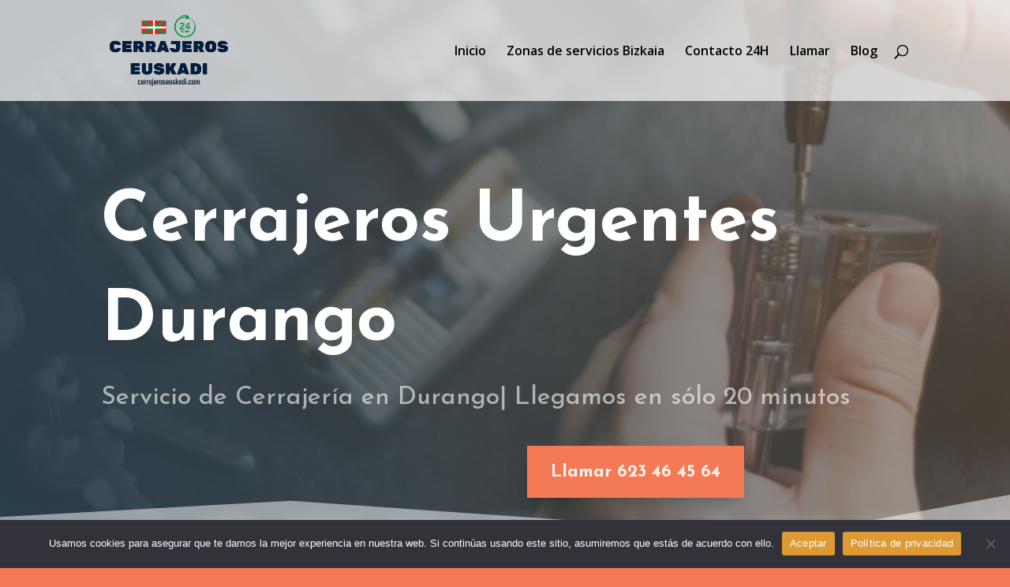

--- FILE ---
content_type: text/css
request_url: https://cerrajeroseuskadi.com/wp-content/et-cache/138/et-core-unified-tb-261890-deferred-138.min.css?ver=1762985724
body_size: 384
content:
.et_pb_section_0_tb_footer.et_pb_section{padding-top:3px;padding-bottom:17px;background-color:#f47a55!important}.et_pb_row_0_tb_footer.et_pb_row{margin-right:auto!important;margin-bottom:-16px!important;margin-left:auto!important}.et_pb_text_0_tb_footer.et_pb_text a,.et_pb_text_1_tb_footer.et_pb_text a,.et_pb_text_2_tb_footer.et_pb_text a{color:#FFFFFF!important}.et_pb_text_0_tb_footer a,.et_pb_text_1_tb_footer a,.et_pb_text_2_tb_footer a{font-weight:600}.et_pb_section_5.et_pb_section{padding-top:0px}.et_pb_text_13,.et_pb_text_11,.et_pb_text_34,.et_pb_text_12{line-height:1.8em;font-family:'Open Sans',Helvetica,Arial,Lucida,sans-serif;font-size:18px;line-height:1.8em;margin-bottom:-2px!important}.et_pb_text_11 h2,.et_pb_text_34 h2,.et_pb_text_12 h2,.et_pb_text_13 h2{font-family:'Josefin Sans',Helvetica,Arial,Lucida,sans-serif;font-weight:700;font-size:32px;line-height:1.5em}.et_pb_text_13 h3,.et_pb_text_34 h3,.et_pb_text_12 h3,.et_pb_text_11 h3{font-family:'Josefin Sans',Helvetica,Arial,Lucida,sans-serif;font-weight:700;text-transform:uppercase;color:rgba(43,51,68,0.2)!important}.et_pb_section_7.et_pb_section,.et_pb_section_6.et_pb_section{padding-top:0px;margin-top:1px}.et_pb_row_13.et_pb_row{padding-top:62px!important;padding-top:62px}.et_pb_image_6,.et_pb_image_17,.et_pb_image_24,.et_pb_image_23,.et_pb_image_22,.et_pb_image_21,.et_pb_image_7,.et_pb_image_20,.et_pb_image_5,.et_pb_image_18,.et_pb_image_19,.et_pb_image_16,.et_pb_image_15,.et_pb_image_14,.et_pb_image_13,.et_pb_image_8,.et_pb_image_12,.et_pb_image_11,.et_pb_image_10,.et_pb_image_9{text-align:left;margin-left:0}.et_pb_row_16.et_pb_row,.et_pb_row_17.et_pb_row,.et_pb_row_14.et_pb_row,.et_pb_row_15.et_pb_row{padding-top:58px!important;padding-top:58px}.et_pb_section_8.et_pb_section,.et_pb_section_9.et_pb_section{padding-top:0px;padding-bottom:23px}.et_pb_blurb_0.et_pb_blurb .et_pb_module_header,.et_pb_blurb_0.et_pb_blurb .et_pb_module_header a,.et_pb_blurb_1.et_pb_blurb .et_pb_module_header,.et_pb_blurb_1.et_pb_blurb .et_pb_module_header a{font-family:'Josefin Sans',Helvetica,Arial,Lucida,sans-serif;font-weight:700;text-transform:uppercase;text-align:center}.et_pb_blurb_0.et_pb_blurb .et_pb_blurb_description,.et_pb_blurb_1.et_pb_blurb .et_pb_blurb_description{text-align:center}.et_pb_blurb_0.et_pb_blurb,.et_pb_blurb_1.et_pb_blurb{font-family:'Open Sans',Helvetica,Arial,Lucida,sans-serif;font-size:18px}.et_pb_blurb_0 .et-pb-icon,.et_pb_blurb_1 .et-pb-icon{font-size:32px;color:#f47a55;font-family:ETmodules!important;font-weight:400!important}.et_pb_row_19.et_pb_row{padding-top:38px!important;padding-top:38px}@media only screen and (max-width:980px){.et_pb_image_15 .et_pb_image_wrap img,.et_pb_image_23 .et_pb_image_wrap img,.et_pb_image_22 .et_pb_image_wrap img,.et_pb_image_21 .et_pb_image_wrap img,.et_pb_image_20 .et_pb_image_wrap img,.et_pb_image_19 .et_pb_image_wrap img,.et_pb_image_18 .et_pb_image_wrap img,.et_pb_image_17 .et_pb_image_wrap img,.et_pb_image_16 .et_pb_image_wrap img,.et_pb_image_9 .et_pb_image_wrap img,.et_pb_image_14 .et_pb_image_wrap img,.et_pb_image_13 .et_pb_image_wrap img,.et_pb_image_12 .et_pb_image_wrap img,.et_pb_image_11 .et_pb_image_wrap img,.et_pb_image_10 .et_pb_image_wrap img,.et_pb_image_8 .et_pb_image_wrap img,.et_pb_image_7 .et_pb_image_wrap img,.et_pb_image_6 .et_pb_image_wrap img,.et_pb_image_5 .et_pb_image_wrap img,.et_pb_image_24 .et_pb_image_wrap img{width:auto}}@media only screen and (max-width:767px){.et_pb_image_15 .et_pb_image_wrap img,.et_pb_image_23 .et_pb_image_wrap img,.et_pb_image_22 .et_pb_image_wrap img,.et_pb_image_21 .et_pb_image_wrap img,.et_pb_image_20 .et_pb_image_wrap img,.et_pb_image_19 .et_pb_image_wrap img,.et_pb_image_18 .et_pb_image_wrap img,.et_pb_image_17 .et_pb_image_wrap img,.et_pb_image_16 .et_pb_image_wrap img,.et_pb_image_7 .et_pb_image_wrap img,.et_pb_image_14 .et_pb_image_wrap img,.et_pb_image_13 .et_pb_image_wrap img,.et_pb_image_12 .et_pb_image_wrap img,.et_pb_image_11 .et_pb_image_wrap img,.et_pb_image_10 .et_pb_image_wrap img,.et_pb_image_9 .et_pb_image_wrap img,.et_pb_image_8 .et_pb_image_wrap img,.et_pb_image_6 .et_pb_image_wrap img,.et_pb_image_5 .et_pb_image_wrap img,.et_pb_image_24 .et_pb_image_wrap img{width:auto}}